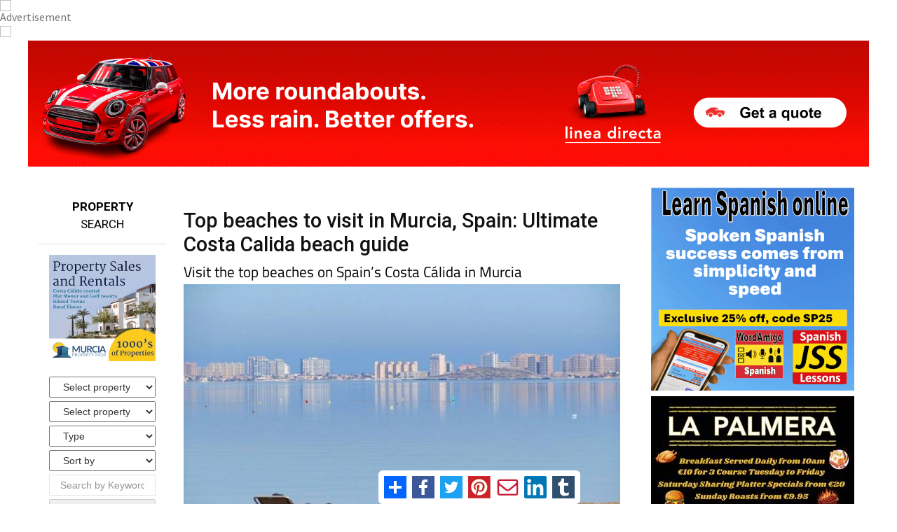

--- FILE ---
content_type: text/html; charset=UTF-8
request_url: https://murciatoday.com/curl.php
body_size: 107
content:
https://murciatoday.com/share/top-beaches-to-visit-in-murcia-spain-ultimate-costa-calida-beach-guide1808666-a

--- FILE ---
content_type: text/html; charset=UTF-8
request_url: https://murciatoday.com/property_search_out.php
body_size: 1910
content:
<style>
    .sizen{height: 30px; margin-right:5px; margin-bottom:5px; width:12.5%;
   
} }
</style>
<!DOCTYPE html PUBLIC "-//W3C//DTD XHTML 1.0 Transitional//EN" "http://www.w3.org/TR/xhtml1/DTD/xhtml1-transitional.dtd"><html xmlns="http://www.w3.org/1999/xhtml"><head> 
<link rel="stylesheet" href="css/style.mt.css" type="text/css" />

<link rel="stylesheet" href="css/jquery-ui/jquery-ui.css" type="text/css" />

<link href='https://fonts.googleapis.com/css?family=Lato:300,400,700|Roboto:500,900,300,700,400|Titillium+Web:400,300,200,600,900' rel='stylesheet' type='text/css'>
<link rel="stylesheet" href="css/responsive.css" type="text/css" />
<link rel="stylesheet" href="https://maxcdn.bootstrapcdn.com/bootstrap/3.3.7/css/bootstrap.min.css" integrity="sha384-BVYiiSIFeK1dGmJRAkycuHAHRg32OmUcww7on3RYdg4Va+PmSTsz/K68vbdEjh4u" crossorigin="anonymous">

<meta http-equiv="Content-Type" content="text/html; charset=utf-8" /><title></title><link rel="stylesheet" type="text/css" href="https://murciatoday.com/microsite/css/style.css" /><script
  src="https://code.jquery.com/jquery-2.2.4.min.js"
  integrity="sha256-BbhdlvQf/xTY9gja0Dq3HiwQF8LaCRTXxZKRutelT44="
  crossorigin="anonymous"></script></head><body>   
			           <div>
            <form target="_blank" name="searchprop" method="get" action="search.html" style="text-align:center">
            <input type="hidden" name="search" value="true" />
                <input type="hidden" name="category" value="8" />
                <input type="hidden" name="town_search" value="true" />
                <input type="hidden" name="town_inside" value="1" />
                <select id="select_town" class="col-sm-12 col-xs-12 col-md-4 col-lg-1 sizen" name="town"><option value='' selected>Select property by town</option><option value='59'>Aledo (1)</option><option value='65'>Cabo de Palos (3)</option><option value='87'>Camposol (9)</option><option value='4'>Cartagena (1)</option><option value='109'>Condado de Alhama (46)</option><option value='7'>Fuente Alamo (12)</option><option value='40'>La Manga Club (12)</option><option value='12'>La Manga del Mar Menor (5)</option><option value='18'>Lorca (4)</option><option value='19'>Los Alcázares (19)</option><option value='20'>Los Belones (1)</option><option value='140'>Mar De Cristal (6)</option><option value='120'>Mar Menor Golf Resort (19)</option><option value='22'>Mazarron (2)</option><option value='25'>Murcia City (8)</option><option value='94'>Murcia Property (7)</option><option value='206'>Playa Honda (3)</option><option value='133'>Puerto de Mazarrón (2)</option><option value='138'>Roldan (10)</option><option value='273'>Santa Rosalia Lake & Life resort.. (24)</option><option value='69'>Sucina (2)</option><option value='30'>Tallante (1)</option><option value='31'>Torre Pacheco (5)</option><option value='32'>Totana (5)</option></select>                   <select id="select_subject" class="col-sm-12 col-xs-12 col-md-4 col-lg-1 sizen" name="subject"><option value='' selected>Select property by type</option><option value='1601'>Apartments (80)</option><option value='1605'>Bungalows (3)</option><option value='1615'>Farmhouses (1)</option><option value='1608'>Fincas (1)</option><option value='1610'>Land (1)</option><option value='1613'>Penthouses (12)</option><option value='1607'>Town Houses (6)</option><option value='1604'>Villas (108)</option></select>                       
            
              <select class="col-sm-12 col-xs-12 col-md-4 col-lg-1 sizen" name="orderbytype">
                       <option value="" selected>Type</option>
                    <option value="sale">For Sale</option>
                <option value="rent">For Rental</option>
                </select>
                 
                       
            <select class="col-sm-12 col-xs-12 col-md-4 col-lg-1 sizen" name="orderby">
                       <option value="" selected>Sort by</option>
                    <option value="h2l">Highest to Lowest</option>
                <option value="l2h">Lowest to Highest</option>
                </select>
                       
                       
              <input  style="margin-bottom:5px " class="col-sm-12 col-xs-12 col-md-4 col-lg-4 sizen" type="text" placeholder="Search by Keyword" onclick="if(this.value == 'Search  By Keyword') this.value=''" name="keyword">
                           
                       <button class="col-sm-12 col-xs-12 col-md-4 col-lg-1 sizen"><a href="javascript:document.searchprop.submit();">Search</a></button>
                       
               </form></div>
	

 </body>
</html>
<script type="text/javascript">
    
$(document).ready(function(){
    $('#select_town').on('change',function(){
        var townID = $(this).val();
        var subjectID = $('#select_subject').val();
        if(townID && subjectID == ''){
            $.ajax({
                type:'POST',
                url:'property_town_ajax.php',
                data:'town_id='+townID,
                success:function(html){
                    $('#select_subject').html(html);
                    
                }
            }); 
        }else{
            if (subjectID == ''){
            $.ajax({
                type:'POST',
                url:'property_town_ajax.php',
                data:'town_id=50000',
                success:function(html){
                    $('#select_subject').html(html);
                    
                }
            }); 
            }
        }
    });
    
     $('#select_subject').on('change',function(){
        var subjectID = $(this).val();
         var townID = $('#select_town').val();
        if(subjectID && townID==''){
           
            $.ajax({
                type:'POST',
                url:'property_subject_ajax.php',
                data:'subject_id='+subjectID,
                success:function(html){
                    $('#select_town').html(html);
                    
                }
            }); 
        }else{
            if (townID==''){
           $.ajax({
                type:'POST',
                url:'property_subject_ajax.php',
                data:'subject_id=50000',
                success:function(html){
                    $('#select_town').html(html);
                    
                }
               
            });
            }
        }
    });
});
</script>


--- FILE ---
content_type: text/html; charset=UTF-8
request_url: https://murciatoday.com/feed.php?id=166
body_size: 5036
content:

    <!DOCTYPE html PUBLIC "-//W3C//DTD XHTML 1.0 Transitional//EN" "https://www.w3.org/TR/xhtml1/DTD/xhtml1-transitional.dtd">

    <html xmlns="https://www.w3.org/1999/xhtml">

    <head>


        <meta http-equiv="Content-Type" content="text/html; charset=UTF-8" />
        <link href='https://fonts.googleapis.com/css?family=Lato:300,400,700|Roboto:500,900,300,700,400|Titillium+Web:400,300,200,600,900' rel='stylesheet' type='text/css'>
        <title>Murcia Today</title>
        <style type="text/css">

            body {
                background: #FFFFFF;
                padding: 20px 10px 0 0px;
               // margin: 0 15px 0 15px;
                font-family: lato, Helvetica, sans-serif;
            }

            #container {
                width: 100%;
                margin: 0 auto;
                display: block;
                clear: both;
                overflow-x: hidden;
                overflow-y: auto;
            }


            div.logo {
                width: 100%;
                display: block;
                clear: both;
                padding: 0;
                margin: 15px auto;
                border: 0;
                font-family: lato, Helvetica, sans-serif;
                font-size: 20px;font-weight:300;line-height: 1.4;px;
                color: #666666;
                font-weight: normal;
                text-decoration: none;
                text-align: center;
            }

            a {
                color: #ffc400;
                text-decoration: none;
                font-weight: 300;
            }

            a:active, a:hover {
                color: #fff;
            }

            div.logo p {
                text-align: center;
            }

            .selectedDateCal {border: 3px solid #213b65!important;}

            h1 {
                font-family: lato, Helvetica, sans-serif;
                font-size: 20px;font-weight:300;line-height: 1.4;px;
                color: #666666;
                font-weight: bold;
                text-decoration: none;
                line-height: 28px;
            }

            div.item {
                float: left;
                margin: 10px 0 8px 0;
                padding: 0;
                clear: both;
            }

            .title {

                display: block;
                font-family: lato, Helvetica, sans-serif;
                font-size: 20px;font-weight:300;line-height: 1.4;;
                color: #666666;
                text-decoration: none;
                text-align: left;

            }

            .title a, .title a:hover {
                font-family: roboto, Helvetica, sans-serif;
                font-size: 18px;font-weight:700;line-height:1.2;
                color: #222222;
                text-decoration: none;
            }

            .title a:hover {
                color: rgb(255,162,0);
            }

            .pubDate {
                padding: 0;
                margin: 3px 0 0px 0;
                font-family: lato, Helvetica, sans-serif;
                font-size: 17px;
                color: #666666;
                font-weight: 900;
                font-style: italic;
                text-decoration: none;
                float: right;
            }

            div.item div.description {

                font-family: lato, Helvetica, sans-serif;
                font-size: 20px;font-weight:300;line-height: 1.4;;
                color: #666666;
                line-height: 27px
                text-decoration: none;
                float: left;
                max-width: 100%;
                text-align:left;

            }

            div.item div.feed-content {


            }

            div.item div.description div.image {
                float: left;
                /* 	padding-left: 5px;
               height: auto;
               overflow:hidden; */

            }



            .textwrap {
                margin: 0 10px 10px 0;
                border-radius:3px;
                max-width:  ;
                width:98%;
                box-shadow:  0 2px 4px 0 rgba(0, 0, 0, 0.2), 0 3px 10px 0 rgba(0, 0, 0, 0.19);
            }

            .readmore {
                float:right;
                padding:0 10px 0 0px !important;

            }

            .readmore a, .readmore a:hover {
                font-family: lato, Helvetica, sans-serif;
                font-size: 20px;font-weight:300;line-height: 1.4;px;
                color: #222222;
                font-weight: normal;
                text-decoration: none;
            }

            .readmore a:hover {

                color: rgb(255,162,0);

            }

            @media screen and (max-width: 800px) {
               .events_calendar {
                   width:98%!important; }
               .mob_banner {
                   display: block;
                   max-width: 290px; } 

            .selected-highlight {
                    background-color: #00336680!important;
                    border-radius: 5px; }
            }

        </style>
        <link rel="stylesheet" href="css/responsive.css"/>
        
      
    </head>
    <body onContextMenu="alert('\n\n\nCopying text and images is disabled on this page to protect Copyright.\nHowever you can use this information by copying the page link above and paste the link into your document or forum post\n\n');return false;">

    <script
            src="https://code.jquery.com/jquery-2.2.4.min.js"></script>
    <script
            src="https://code.jquery.com/jquery-migrate-1.0.0.js"></script>
    
    <div id="container">

      <style>.sec-banner img{padding-top: 10px;padding-bottom:10px}img {width: 100%;}@media screen and (max-width: 436px) {.mob_banner{display: none};}@media screen and (min-width: 436px) {.mob_banner{display: none};}</style><div style="width:100%" class="item"><div style="width:100%" class="description"><div class="image"><img style="margin:10px 10px 10px 10px;" src="https://murciatoday.com/images/articles/real_estate/2221_380420493_original1942616316_gallery_large.jpg?" alt="<span style=font-weight:300;font-family:lato;color:#0083c1;>€92000  </span>Apartments for For Sale Condado de Alhama Golf Resort - <span style=color:#036;font-size:16px;font-family:roboto>Condado Invest Properties</span>" alt="" width="190" height="" class="textwrap" /></div>
<div class="title"><a href="https://murciatoday.com/v2/home/feedclick?id=1000227258&Banner=20&signup=off#top" target="_blank"><span style=font-weight:300;font-family:lato;color:#0083c1;>€92000  </span>Apartments for For Sale Condado de Alhama Golf Resort - <span style=color:#036;font-size:16px;font-family:roboto>Condado Invest Properties</span></a></div>
</div>
</div>
<div style='text-align:center;' class='mob_banner' id='banner_0'></div><div style="width:100%" class="item"><div style="width:100%" class="description"><div class="image"><img style="margin:10px 10px 10px 10px;" src="https://murciatoday.com/images/articles/real_estate/2249_garden-entrnce1889309059_gallery_large.jpg?" alt="<span style=font-weight:300;font-family:lato;color:#0083c1;>€298000  </span>Villas for For Sale Peraleja Golf - <span style=color:#036;font-size:16px;font-family:roboto>Simply Spanish Homes Property</span>" alt="" width="190" height="" class="textwrap" /></div>
<div class="title"><a href="https://murciatoday.com/v2/home/feedclick?a=https%3A%2F%2Fsimplyspanishhomes.com%2Fproperty%2Frefurbished-2-bed-2-bath-terraced-house-for-sale-peraleja-golf-resort-murcia&Banner=20&signup=off#top" target="_blank"><span style=font-weight:300;font-family:lato;color:#0083c1;>€298000  </span>Villas for For Sale Peraleja Golf - <span style=color:#036;font-size:16px;font-family:roboto>Simply Spanish Homes Property</span></a></div>
</div>
</div>
<div style="width:100%" class="item"><div style="width:100%" class="description"><div class="image"><img style="margin:10px 10px 10px 10px;" src="https://murciatoday.com/images/articles/real_estate/2221_343229599_original263720147_gallery_large.jpg?" alt="<span style=font-weight:300;font-family:lato;color:#0083c1;>€250900  </span>Villas for For Sale Condado de Alhama Golf Resort - <span style=color:#036;font-size:16px;font-family:roboto>Condado Invest Properties</span>" alt="" width="190" height="" class="textwrap" /></div>
<div class="title"><a href="https://murciatoday.com/v2/home/feedclick?id=1000227229&Banner=20&signup=off#top" target="_blank"><span style=font-weight:300;font-family:lato;color:#0083c1;>€250900  </span>Villas for For Sale Condado de Alhama Golf Resort - <span style=color:#036;font-size:16px;font-family:roboto>Condado Invest Properties</span></a></div>
</div>
</div>
<div style='text-align:center;' class='mob_banner' id='banner_2'></div><div style="width:100%" class="item"><div style="width:100%" class="description"><div class="image"><img style="margin:10px 10px 10px 10px;" src="https://murciatoday.com/images/articles/real_estate/2205_piscina-scaled1812233990_gallery_large.jpg?" alt="<span style=font-weight:300;font-family:lato;color:#0083c1;>€279850  </span>Villas for For Sale Hacienda del Alamo Golf Resort - <span style=color:#036;font-size:16px;font-family:roboto>Murcia Golf Properties</span>" alt="" width="190" height="" class="textwrap" /></div>
<div class="title"><a href="https://murciatoday.com/v2/home/feedclick?a=https%3A%2F%2Fmgp.properties%2Fproperty%2Fvilla-victoria%2F&Banner=20&signup=off#top" target="_blank"><span style=font-weight:300;font-family:lato;color:#0083c1;>€279850  </span>Villas for For Sale Hacienda del Alamo Golf Resort - <span style=color:#036;font-size:16px;font-family:roboto>Murcia Golf Properties</span></a></div>
</div>
</div>
<div style="width:100%" class="item"><div style="width:100%" class="description"><div class="image"><img style="margin:10px 10px 10px 10px;" src="https://murciatoday.com/images/articles/real_estate/2221_374282780_original1815904209_gallery_large.jpg?" alt="<span style=font-weight:300;font-family:lato;color:#0083c1;>€90000  </span>Apartments for For Sale Condado de Alhama Golf Resort - <span style=color:#036;font-size:16px;font-family:roboto>Condado Invest Properties</span>" alt="" width="190" height="" class="textwrap" /></div>
<div class="title"><a href="https://murciatoday.com/v2/home/feedclick?id=1000227241&Banner=20&signup=off#top" target="_blank"><span style=font-weight:300;font-family:lato;color:#0083c1;>€90000  </span>Apartments for For Sale Condado de Alhama Golf Resort - <span style=color:#036;font-size:16px;font-family:roboto>Condado Invest Properties</span></a></div>
</div>
</div>
<div style='text-align:center;' class='mob_banner' id='banner_4'></div><div style="width:100%" class="item"><div style="width:100%" class="description"><div class="image"><img style="margin:10px 10px 10px 10px;" src="https://murciatoday.com/images/articles/real_estate/2205_552348_xl1875589445_gallery_large.jpg?" alt="<span style=font-weight:300;font-family:lato;color:#0083c1;>€296000  </span>Apartments for For Sale Santa Rosalia Lake and Life Resort - <span style=color:#036;font-size:16px;font-family:roboto>Murcia Golf Properties</span>" alt="" width="190" height="" class="textwrap" /></div>
<div class="title"><a href="https://murciatoday.com/v2/home/feedclick?a=https%3A%2F%2Fmgp.properties%2Fproperty%2Fsr015%2F&Banner=20&signup=off#top" target="_blank"><span style=font-weight:300;font-family:lato;color:#0083c1;>€296000  </span>Apartments for For Sale Santa Rosalia Lake and Life Resort - <span style=color:#036;font-size:16px;font-family:roboto>Murcia Golf Properties</span></a></div>
</div>
</div>
<div style="width:100%" class="item"><div style="width:100%" class="description"><div class="image"><img style="margin:10px 10px 10px 10px;" src="https://murciatoday.com/images/articles/real_estate/2253_las-atalayas-phase-1-villa-8-dining-terrace-scaled752316198_gallery_large.webp?" alt="<span style=font-weight:300;font-family:lato;color:#0083c1;>€280000  </span>Villas for For Sale La Manga Club - <span style=color:#036;font-size:16px;font-family:roboto>Elysium Properties on La Manga Club</span>" alt="" width="190" height="" class="textwrap" /></div>
<div class="title"><a href="https://murciatoday.com/v2/home/feedclick?a=https%3A%2F%2Felysiumproperties.com%2Fproperty%2Flas-atalayas-phase-1-villa-8%2F&Banner=20&signup=off#top" target="_blank"><span style=font-weight:300;font-family:lato;color:#0083c1;>€280000  </span>Villas for For Sale La Manga Club - <span style=color:#036;font-size:16px;font-family:roboto>Elysium Properties on La Manga Club</span></a></div>
</div>
</div>
<div style='text-align:center;' class='mob_banner' id='banner_6'></div><div style="width:100%" class="item"><div style="width:100%" class="description"><div class="image"><img style="margin:10px 10px 10px 10px;" src="https://murciatoday.com/images/articles/real_estate/2294_39218-villa-for-sale-in-camposol-2533496-large393986780_gallery_large.jpg?" alt="<span style=font-weight:300;font-family:lato;color:#0083c1;>€322900  </span>Villas for For Sale Camposol - <span style=color:#036;font-size:16px;font-family:roboto>Camposol Property Sales - property feed</span>" alt="" width="190" height="" class="textwrap" /></div>
<div class="title"><a href="https://murciatoday.com/v2/home/feedclick?a=https%3A%2F%2Fwww.camposolpropertysales.com%2Fproperty%2F39218%2Fvilla-for-sale-in-camposol-nea125.html&Banner=20&signup=off#top" target="_blank"><span style=font-weight:300;font-family:lato;color:#0083c1;>€322900  </span>Villas for For Sale Camposol - <span style=color:#036;font-size:16px;font-family:roboto>Camposol Property Sales - property feed</span></a></div>
</div>
</div>
<div style="width:100%" class="item"><div style="width:100%" class="description"><div class="image"><img style="margin:10px 10px 10px 10px;" src="https://murciatoday.com/images/articles/real_estate/2221_381992362_original1042550227_gallery_large.jpg?" alt="<span style=font-weight:300;font-family:lato;color:#0083c1;>€120000  </span>Penthouses for For Sale Condado de Alhama Golf Resort - <span style=color:#036;font-size:16px;font-family:roboto>Condado Invest Properties</span>" alt="" width="190" height="" class="textwrap" /></div>
<div class="title"><a href="https://murciatoday.com/v2/home/feedclick?id=1000227262&Banner=20&signup=off#top" target="_blank"><span style=font-weight:300;font-family:lato;color:#0083c1;>€120000  </span>Penthouses for For Sale Condado de Alhama Golf Resort - <span style=color:#036;font-size:16px;font-family:roboto>Condado Invest Properties</span></a></div>
</div>
</div>
<div style='text-align:center;' class='mob_banner' id='banner_8'></div><div style="width:100%" class="item"><div style="width:100%" class="description"><div class="image"><img style="margin:10px 10px 10px 10px;" src="https://murciatoday.com/images/articles/real_estate/2294_39135-villa-for-sale-in-la-pinilla-2533989-large1095265969_gallery_large.jpg?" alt="<span style=font-weight:300;font-family:lato;color:#0083c1;>€259780  </span>Villas for For Sale La Pinilla - <span style=color:#036;font-size:16px;font-family:roboto>Camposol Property Sales - property feed</span>" alt="" width="190" height="" class="textwrap" /></div>
<div class="title"><a href="https://murciatoday.com/v2/home/feedclick?a=https%3A%2F%2Fwww.camposolpropertysales.com%2Fproperty%2F39135%2Fvilla-for-sale-in-la-pinilla-win02.html&Banner=20&signup=off#top" target="_blank"><span style=font-weight:300;font-family:lato;color:#0083c1;>€259780  </span>Villas for For Sale La Pinilla - <span style=color:#036;font-size:16px;font-family:roboto>Camposol Property Sales - property feed</span></a></div>
</div>
</div>
<div style="width:100%" class="item"><div style="width:100%" class="description"><div class="image"><img style="margin:10px 10px 10px 10px;" src="https://murciatoday.com/images/articles/real_estate/2249_alta-resolucion-461894514380_gallery_large.jpg?" alt="<span style=font-weight:300;font-family:lato;color:#0083c1;>€559900  </span>Villas for For Sale Serena Golf - <span style=color:#036;font-size:16px;font-family:roboto>Simply Spanish Homes Property</span>" alt="" width="190" height="" class="textwrap" /></div>
<div class="title"><a href="https://murciatoday.com/v2/home/feedclick?a=https%3A%2F%2Fsimplyspanishhomes.com%2Fproperty%2F3-bedroom-front-line-golf-villas-serena-golf-los-alcazares-murcia&Banner=20&signup=off#top" target="_blank"><span style=font-weight:300;font-family:lato;color:#0083c1;>€559900  </span>Villas for For Sale Serena Golf - <span style=color:#036;font-size:16px;font-family:roboto>Simply Spanish Homes Property</span></a></div>
</div>
</div>
<div style='text-align:center;' class='mob_banner' id='banner_10'></div><div style="width:100%" class="item"><div style="width:100%" class="description"><div class="image"><img style="margin:10px 10px 10px 10px;" src="https://murciatoday.com/images/articles/real_estate/2253_coto-alto-front-of-villa-scaled330179985_gallery_large.webp?" alt="<span style=font-weight:300;font-family:lato;color:#0083c1;>€1975000  </span>Villas for For Sale La Manga Club - <span style=color:#036;font-size:16px;font-family:roboto>Elysium Properties on La Manga Club</span>" alt="" width="190" height="" class="textwrap" /></div>
<div class="title"><a href="https://murciatoday.com/v2/home/feedclick?a=https%3A%2F%2Felysiumproperties.com%2Fproperty%2Fcoto-alto-individual-villa%2F&Banner=20&signup=off#top" target="_blank"><span style=font-weight:300;font-family:lato;color:#0083c1;>€1975000  </span>Villas for For Sale La Manga Club - <span style=color:#036;font-size:16px;font-family:roboto>Elysium Properties on La Manga Club</span></a></div>
</div>
</div>
<div style="width:100%" class="item"><div style="width:100%" class="description"><div class="image"><img style="margin:10px 10px 10px 10px;" src="https://murciatoday.com/images/articles/real_estate/2105_5890_three_bedroom_villa_in_playa_honda_050724123906_20240701_1134221648454681_gallery_large.jp?" alt="<span style=font-weight:300;font-family:lato;color:#0083c1;>€495000  </span>Villas for For Sale Playa Honda - <span style=color:#036;font-size:16px;font-family:roboto>Micasamo Property for sale</span>" alt="" width="190" height="" class="textwrap" /></div>
<div class="title"><a href="https://murciatoday.com/v2/home/feedclick?a=https%3A%2F%2Fwww.micasamo.com%2Fthree-bedroom-villa-in-playa-honda-5890.html&Banner=20&signup=off#top" target="_blank"><span style=font-weight:300;font-family:lato;color:#0083c1;>€495000  </span>Villas for For Sale Playa Honda - <span style=color:#036;font-size:16px;font-family:roboto>Micasamo Property for sale</span></a></div>
</div>
</div>
<div style='text-align:center;' class='mob_banner' id='banner_12'></div><div style="width:100%" class="item"><div style="width:100%" class="description"><div class="image"><img style="margin:10px 10px 10px 10px;" src="https://murciatoday.com/images/articles/real_estate/2221_377231549_original427559404_gallery_large.jpg?" alt="<span style=font-weight:300;font-family:lato;color:#0083c1;>€95000  </span>Apartments for For Sale Condado de Alhama Golf Resort - <span style=color:#036;font-size:16px;font-family:roboto>Condado Invest Properties</span>" alt="" width="190" height="" class="textwrap" /></div>
<div class="title"><a href="https://murciatoday.com/v2/home/feedclick?id=1000227250&Banner=20&signup=off#top" target="_blank"><span style=font-weight:300;font-family:lato;color:#0083c1;>€95000  </span>Apartments for For Sale Condado de Alhama Golf Resort - <span style=color:#036;font-size:16px;font-family:roboto>Condado Invest Properties</span></a></div>
</div>
</div>
<div style="width:100%" class="item"><div style="width:100%" class="description"><div class="image"><img style="margin:10px 10px 10px 10px;" src="https://murciatoday.com/images/articles/real_estate/2105_7599_8_11699812973_gallery_large.jpg?" alt="<span style=font-weight:300;font-family:lato;color:#0083c1;>€369900  </span>Villas for For Sale Banos y Mendigo - <span style=color:#036;font-size:16px;font-family:roboto>Micasamo Property for sale</span>" alt="" width="190" height="" class="textwrap" /></div>
<div class="title"><a href="https://murciatoday.com/v2/home/feedclick?a=https%3A%2F%2Fwww.micasamo.com%2Fbrand-new-villa-with-mountain-views-in-altaona-golf-7599.html&Banner=20&signup=off#top" target="_blank"><span style=font-weight:300;font-family:lato;color:#0083c1;>€369900  </span>Villas for For Sale Banos y Mendigo - <span style=color:#036;font-size:16px;font-family:roboto>Micasamo Property for sale</span></a></div>
</div>
</div>
<div style='text-align:center;' class='mob_banner' id='banner_14'></div><div style="width:100%" class="item"><div style="width:100%" class="description"><div class="image"><img style="margin:10px 10px 10px 10px;" src="https://murciatoday.com/images/articles/real_estate/2249_11880375419_gallery_large.png?" alt="<span style=font-weight:300;font-family:lato;color:#0083c1;>€223000  </span>Apartments for For Sale Roldan - <span style=color:#036;font-size:16px;font-family:roboto>Simply Spanish Homes Property</span>" alt="" width="190" height="" class="textwrap" /></div>
<div class="title"><a href="https://murciatoday.com/v2/home/feedclick?a=https%3A%2F%2Fsimplyspanishhomes.com%2Fproperty%2Fel-alba-new-build-apartments&Banner=20&signup=off#top" target="_blank"><span style=font-weight:300;font-family:lato;color:#0083c1;>€223000  </span>Apartments for For Sale Roldan - <span style=color:#036;font-size:16px;font-family:roboto>Simply Spanish Homes Property</span></a></div>
</div>
</div>
<div style="width:100%" class="item"><div style="width:100%" class="description"><div class="image"><img style="margin:10px 10px 10px 10px;" src="https://murciatoday.com/images/articles/real_estate/2249_img_38042110921498_gallery_large.jpg?" alt="<span style=font-weight:300;font-family:lato;color:#0083c1;>€320000  </span>Villas for For Sale Roldan - <span style=color:#036;font-size:16px;font-family:roboto>Simply Spanish Homes Property</span>" alt="" width="190" height="" class="textwrap" /></div>
<div class="title"><a href="https://murciatoday.com/v2/home/feedclick?a=https%3A%2F%2Fsimplyspanishhomes.com%2Fproperty%2F3-bedroom-2-bathroom-detached-villa-in-roldan&Banner=20&signup=off#top" target="_blank"><span style=font-weight:300;font-family:lato;color:#0083c1;>€320000  </span>Villas for For Sale Roldan - <span style=color:#036;font-size:16px;font-family:roboto>Simply Spanish Homes Property</span></a></div>
</div>
</div>
<div style='text-align:center;' class='mob_banner' id='banner_16'></div><div style="width:100%" class="item"><div style="width:100%" class="description"><div class="image"><img style="margin:10px 10px 10px 10px;" src="https://murciatoday.com/images/articles/real_estate/2253_terrace-lounge-scaled310094976_gallery_large.webp?" alt="<span style=font-weight:300;font-family:lato;color:#0083c1;>€1144250  </span>Villas for For Sale La Manga Club - <span style=color:#036;font-size:16px;font-family:roboto>Elysium Properties on La Manga Club</span>" alt="" width="190" height="" class="textwrap" /></div>
<div class="title"><a href="https://murciatoday.com/v2/home/feedclick?a=https%3A%2F%2Felysiumproperties.com%2Fproperty%2Fviewpoint-villa-10%2F&Banner=20&signup=off#top" target="_blank"><span style=font-weight:300;font-family:lato;color:#0083c1;>€1144250  </span>Villas for For Sale La Manga Club - <span style=color:#036;font-size:16px;font-family:roboto>Elysium Properties on La Manga Club</span></a></div>
</div>
</div>
<div style="width:100%" class="item"><div style="width:100%" class="description"><div class="image"><img style="margin:10px 10px 10px 10px;" src="https://murciatoday.com/images/articles/real_estate/2240_el-forestal-26-pool-to-villa-scaled579157905_gallery_large.webp?" alt="<span style=font-weight:300;font-family:lato;color:#0083c1;>€1966500  </span>Villas for For Sale  - <span style=color:#036;font-size:16px;font-family:roboto>Elysium Properties on La Manga Club</span>" alt="" width="190" height="" class="textwrap" /></div>
<div class="title"><a href="https://murciatoday.com/v2/home/feedclick?a=https%3A%2F%2Felysiumproperties.com%2Fproperty%2F25338%2F&Banner=20&signup=off#top" target="_blank"><span style=font-weight:300;font-family:lato;color:#0083c1;>€1966500  </span>Villas for For Sale  - <span style=color:#036;font-size:16px;font-family:roboto>Elysium Properties on La Manga Club</span></a></div>
</div>
</div>
<div style='text-align:center;' class='mob_banner' id='banner_18'></div><div style="width:100%" class="item"><div style="width:100%" class="description"><div class="image"><img style="margin:10px 10px 10px 10px;" src="https://murciatoday.com/images/articles/real_estate/2205_photo-10-9-25-16-31-47-copy378256258_gallery_large.jpg?" alt="<span style=font-weight:300;font-family:lato;color:#0083c1;>€139950  </span>Apartments for For Sale Mar Menor Golf Resort - <span style=color:#036;font-size:16px;font-family:roboto>Murcia Golf Properties</span>" alt="" width="190" height="" class="textwrap" /></div>
<div class="title"><a href="https://murciatoday.com/v2/home/feedclick?a=https%3A%2F%2Fmgp.properties%2Fproperty%2Fmm753%2F&Banner=20&signup=off#top" target="_blank"><span style=font-weight:300;font-family:lato;color:#0083c1;>€139950  </span>Apartments for For Sale Mar Menor Golf Resort - <span style=color:#036;font-size:16px;font-family:roboto>Murcia Golf Properties</span></a></div>
</div>
</div>
<div style="width:100%" class="item"><div style="width:100%" class="description"><div class="image"><img style="margin:10px 10px 10px 10px;" src="https://murciatoday.com/images/articles/real_estate/2253_los-molinos-59-built-in-barbeque-scaled923644845_gallery_large.webp?" alt="<span style=font-weight:300;font-family:lato;color:#0083c1;>€281750  </span>Villas for For Sale La Manga Club - <span style=color:#036;font-size:16px;font-family:roboto>Elysium Properties on La Manga Club</span>" alt="" width="190" height="" class="textwrap" /></div>
<div class="title"><a href="https://murciatoday.com/v2/home/feedclick?a=https%3A%2F%2Felysiumproperties.com%2Fproperty%2Flos-molinos-villa-59%2F&Banner=20&signup=off#top" target="_blank"><span style=font-weight:300;font-family:lato;color:#0083c1;>€281750  </span>Villas for For Sale La Manga Club - <span style=color:#036;font-size:16px;font-family:roboto>Elysium Properties on La Manga Club</span></a></div>
</div>
</div>
<div style='text-align:center;' class='mob_banner' id='banner_20'></div><div style="width:100%" class="item"><div style="width:100%" class="description"><div class="image"><img style="margin:10px 10px 10px 10px;" src="https://murciatoday.com/images/articles/real_estate/2221_372341590_original911587100_gallery_large.jpg?" alt="<span style=font-weight:300;font-family:lato;color:#0083c1;>€92000  </span>Apartments for For Sale Condado de Alhama Golf Resort - <span style=color:#036;font-size:16px;font-family:roboto>Condado Invest Properties</span>" alt="" width="190" height="" class="textwrap" /></div>
<div class="title"><a href="https://murciatoday.com/v2/home/feedclick?id=1000227238&Banner=20&signup=off#top" target="_blank"><span style=font-weight:300;font-family:lato;color:#0083c1;>€92000  </span>Apartments for For Sale Condado de Alhama Golf Resort - <span style=color:#036;font-size:16px;font-family:roboto>Condado Invest Properties</span></a></div>
</div>
</div>
<div style="width:100%" class="item"><div style="width:100%" class="description"><div class="image"><img style="margin:10px 10px 10px 10px;" src="https://murciatoday.com/images/articles/real_estate/2221_370519402_original1033399987_gallery_large.jpg?" alt="<span style=font-weight:300;font-family:lato;color:#0083c1;>€105000  </span>Apartments for For Sale Condado de Alhama Golf Resort - <span style=color:#036;font-size:16px;font-family:roboto>Condado Invest Properties</span>" alt="" width="190" height="" class="textwrap" /></div>
<div class="title"><a href="https://murciatoday.com/v2/home/feedclick?id=1000227235&Banner=20&signup=off#top" target="_blank"><span style=font-weight:300;font-family:lato;color:#0083c1;>€105000  </span>Apartments for For Sale Condado de Alhama Golf Resort - <span style=color:#036;font-size:16px;font-family:roboto>Condado Invest Properties</span></a></div>
</div>
</div>
<div style='text-align:center;' class='mob_banner' id='banner_22'></div><div style="width:100%" class="item"><div style="width:100%" class="description"><div class="image"><img style="margin:10px 10px 10px 10px;" src="https://murciatoday.com/images/articles/real_estate/2205_fachada-piscina-dia-copy131160174_gallery_large.png?" alt="<span style=font-weight:300;font-family:lato;color:#0083c1;>€336150  </span>Villas for For Sale Hacienda del Alamo Golf Resort - <span style=color:#036;font-size:16px;font-family:roboto>Murcia Golf Properties</span>" alt="" width="190" height="" class="textwrap" /></div>
<div class="title"><a href="https://murciatoday.com/v2/home/feedclick?a=https%3A%2F%2Fmgp.properties%2Fproperty%2Fmelisa-villas%2F&Banner=20&signup=off#top" target="_blank"><span style=font-weight:300;font-family:lato;color:#0083c1;>€336150  </span>Villas for For Sale Hacienda del Alamo Golf Resort - <span style=color:#036;font-size:16px;font-family:roboto>Murcia Golf Properties</span></a></div>
</div>
</div>
<div style="width:100%" class="item"><div style="width:100%" class="description"><div class="image"><img style="margin:10px 10px 10px 10px;" src="https://murciatoday.com/images/articles/22/03/1750774__11647594665_large.jpg?" alt="€359500 Villas for sale Las Vistas Altaona Villa Balance - The Art of Living in Spain" alt="" width="190" height="" class="textwrap" /></div>
<div class="title"><a href="https://murciatoday.com/€359500-villas-for-sale-las-vistas-altaona-villa-balance-_-the-art-of-living-in-spain_1750774-a.html?Banner=20&signup=off#top" target="_blank">€359500 Villas for sale Las Vistas Altaona Villa Balance - The Art of Living in Spain</a></div>
</div>
</div>
<div style='text-align:center;' class='mob_banner' id='banner_24'></div>
    </div>

    </body>

    </html>

<script>
    $(document).ready(function() {
        if ($('#banner_0').length)
            $('#banner_0').append($('.primery_sidebar')[0].children[2].innerHTML);

        if ($('#banner_2').length) {
            $('#banner_2').addClass('sec-banner');
            $('#banner_2').append($('.primery_sidebar')[0].children[3].innerHTML);
            $('#banner_2').append($('.primery_sidebar')[0].children[4].innerHTML);
        }

        if ($('#banner_4').length)
        {
            $('#banner_4').addClass('sec-banner');
            $('#banner_4').append($('.primery_sidebar')[0].children[6].innerHTML);
            //$('#banner_4').append($('.primery_sidebar')[0].children[7].innerHTML);
        }
        if ($('#banner_6').length)
        {
            $('#banner_6').addClass('sec-banner');
            $('#banner_6').append($('.primery_sidebar')[0].children[9].innerHTML);
            $('#banner_6').append($('.primery_sidebar')[0].children[10].innerHTML);
        }
        if ($('#banner_8').length)
        {
            $('#banner_8').addClass('sec-banner');
            $('#banner_8').append($('.primery_sidebar')[0].children[12].innerHTML);
            $('#banner_8').append($('.primery_sidebar')[0].children[13].innerHTML);
        }
        if ($('#banner_10').length)
        {
            $('#banner_10').append($('.primery_sidebar')[0].children[2].innerHTML);
        }
        if ($('#banner_12').length)
        {
            $('#banner_12').addClass('sec-banner');
            $('#banner_12').append($('.primery_sidebar')[0].children[3].innerHTML);
            $('#banner_12').append($('.primery_sidebar')[0].children[4].innerHTML);
        }
        if ($('#banner_14').length)
        {
            $('#banner_14').addClass('sec-banner');
            $('#banner_14').append($('.primery_sidebar')[0].children[6].innerHTML);
            $('#banner_14').append($('.primery_sidebar')[0].children[7].innerHTML);
        }
        if ($('#banner_16').length)
        {
            $('#banner_16').addClass('sec-banner');
            $('#banner_16').append($('.primery_sidebar')[0].children[9].innerHTML);
            $('#banner_16').append($('.primery_sidebar')[0].children[10].innerHTML);
        }
        if ($('#banner_18').length)
        {
            $('#banner_18').addClass('sec-banner');
            $('#banner_18').append($('.primery_sidebar')[0].children[12].innerHTML);
            $('#banner_18').append($('.primery_sidebar')[0].children[13].innerHTML);
        }
        if ($('#banner_20').length)
        {
            $('#banner_20').append($('.primery_sidebar')[0].children[2].innerHTML);
        }
        if ($('#banner_22').length)
        {
            $('#banner_22').addClass('sec-banner');
            $('#banner_22').append($('.primery_sidebar')[0].children[3].innerHTML);
            $('#banner_22').append($('.primery_sidebar')[0].children[4].innerHTML);
        }
        if ($('#banner_24').length)
        {
            $('#banner_24').addClass('sec-banner');
            $('#banner_24').append($('.primery_sidebar')[0].children[6].innerHTML);
            $('#banner_24').append($('.primery_sidebar')[0].children[7].innerHTML);
        }
        if ($('#banner_26').length)
        {
            $('#banner_26').addClass('sec-banner');
            $('#banner_26').append($('.primery_sidebar')[0].children[9].innerHTML);
            $('#banner_26').append($('.primery_sidebar')[0].children[10].innerHTML);
        }
        if ($('#banner_28').length)
        {
            $('#banner_28').addClass('sec-banner');
            $('#banner_28').append($('.primery_sidebar')[0].children[12].innerHTML);
            $('#banner_28').append($('.primery_sidebar')[0].children[13].innerHTML);
        }

        if ($('#banner_30').length)
        {
            $('#banner_30').append($('.primery_sidebar')[0].children[2].innerHTML);
        }
        if ($('#banner_32').length)
        {
            $('#banner_32').addClass('sec-banner');
            $('#banner_32').append($('.primery_sidebar')[0].children[3].innerHTML);
            $('#banner_32').append($('.primery_sidebar')[0].children[4].innerHTML);
        }
        if ($('#banner_34').length)
        {
            $('#banner_34').addClass('sec-banner');
            $('#banner_34').append($('.primery_sidebar')[0].children[6].innerHTML);
            $('#banner_34').append($('.primery_sidebar')[0].children[7].innerHTML);
        }
        if ($('#banner_36').length)
        {
            $('#banner_36').addClass('sec-banner');
            $('#banner_36').append($('.primery_sidebar')[0].children[9].innerHTML);
            $('#banner_36').append($('.primery_sidebar')[0].children[10].innerHTML);
        }
        if ($('#banner_38').length)
        {
            $('#banner_38').addClass('sec-banner');
            $('#banner_38').append($('.primery_sidebar')[0].children[12].innerHTML);
            $('#banner_38').append($('.primery_sidebar')[0].children[13].innerHTML);
        }



    });

</script>
<div class='primery_sidebar' style='display:none'><span id="CURRENT_FILE_RAW" style="display: none">feed</span><img width=1 height=0 src='https://murciatoday.com/cron/impressions.php?id=2488&extra=1769026018'><div class="bannerblock bp2488" rel="Sec:20 - Pos:1"><a href="https://murciatoday.com/ads/ad.php?id=2488" onclick="javascript: _gaq.push(['_trackPageview', '/advertising/iberiantax-2025-290-right-id;2488']);" class="right_ad" target="_blank"  rel="sponsored" ><img src="https://murciatoday.com/images/banners/2488_iberiantax-290-right-2025_1743971296.gif"  alt="IberianTax 2025 290 Right" border="0" /></a></div><img width=1 height=0 src='https://murciatoday.com/cron/impressions.php?id=2502&extra=1769026018'><div class="bannerblock bp2502" rel="Sec:20 - Pos:2"><a href="https://murciatoday.com/ads/ad.php?id=2502" onclick="javascript: _gaq.push(['_trackPageview', '/advertising/ls-solicitors-banner-id;2502']);" class="right_ad" target="_blank"  rel="sponsored" ><img src="https://murciatoday.com/images/banners/2502_ls-solicitors_1750677064.png"  alt="LS Solicitors banner" border="0" /></a></div><a href='https://www.torfx.com/affiliate/quote/?afflno=A060834&assetid=0000148'><img style='position:relative;padding:10px 10px 10px 0' width=300 src='https://partners-cdfxservices.my.salesforce.com/servlet/servlet.ImageServer?id=0150O000004QSZx&oid=00D20000000CjVCEA0'/></a><img width=1 height=0 src='https://murciatoday.com/cron/imp.php?id=2027&extra=1769026018'><div class="bannerblock bp2027" rel="Sec:20 - Pos:3"><a href="https://murciatoday.com/ads/ad.php?id=2027" onclick="javascript: _gaq.push(['_trackPageview', '/advertising/tor-fx-290-banner-id;2027']);" class="right_ad" target="_blank"  rel="sponsored" ><img src="https://murciatoday.com/images/banners/2027_tor-fx-290-banner_1629203351.png"  alt="TOR FX 290 Banner" border="0" /></a></div><img width=1 height=0 src='https://murciatoday.com/cron/impressions.php?id=2447&extra=1769026018'><div class="bannerblock bp2447" rel="Sec:20 - Pos:1"><a href="https://murciatoday.com/ads/ad.php?id=2447" onclick="javascript: _gaq.push(['_trackPageview', '/advertising/tft-finishing-touch-corvera-id;2447']);" class="right_ad" target="_blank"  rel="sponsored" ><img src="https://murciatoday.com/images/banners/2447_tft-finishing-touch-corvera_1729701700.gif"  alt="TFT Finishing Touch Corvera" border="0" /></a></div><img width=1 height=0 src='https://murciatoday.com/cron/imp.php?id=2309&extra=1769026018'><div class="bannerblock bp2309" rel="Sec:20 - Pos:1"><a href="https://murciatoday.com/ads/ad.php?id=2309" onclick="javascript: _gaq.push(['_trackPageview', '/advertising/rent-la-manga-290x290-id;2309']);" class="right_ad" target="_blank"  rel="sponsored" ><img src="https://murciatoday.com/images/banners/2309_rent-la-manga-290x290_1730445758.png"  alt="Rent la Manga 290x290" border="0" /></a></div><img width=1 height=0 src='https://murciatoday.com/cron/impressions.php?id=2474&extra=1769026018'><div class="bannerblock bp2474" rel="Sec:20 - Pos:1"><a href="https://murciatoday.com/ads/ad.php?id=2474" onclick="javascript: _gaq.push(['_trackPageview', '/advertising/currencies-direct-id;2474']);" class="right_ad" target="_blank"  rel="sponsored" ><img src="https://murciatoday.com/images/banners/2474_currencies-direct_1742806259.png"  alt="Currencies Direct" border="0" /></a></div><img width=1 height=0 src='https://murciatoday.com/cron/impressions.php?id=2402&extra=1769026018'><div class="bannerblock bp2402" rel="Sec:20 - Pos:2"><a href="https://murciatoday.com/ads/ad.php?id=2402" onclick="javascript: _gaq.push(['_trackPageview', '/advertising/heniam-associates-banner-m-to-z-id;2402']);" class="right_ad" target="_blank"  rel="sponsored" ><img src="https://murciatoday.com/images/banners/2402_heniam-associates-banner-m-to-z_1752749356.gif"  alt="Heniam Associates Banner M to Z" border="0" /></a></div><img width=1 height=0 src='https://murciatoday.com/cron/imp.php?id=741&extra=1769026018'><div class="bannerblock bp741" rel="Sec:20 - Pos:2"><a href="https://murciatoday.com/ads/ad.php?id=741" onclick="javascript: _gaq.push(['_trackPageview', '/advertising/lords-removals-id;741']);" class="right_ad" target="_blank"  rel="sponsored" ><img src="https://murciatoday.com/images/banners/741_lords-removals_1761033484.png"  alt="Lords Removals" border="0" /></a></div><img width=1 height=0 src='https://murciatoday.com/cron/impressions.php?id=2321&extra=1769026018'><div class="bannerblock bp2321" rel="Sec:20 - Pos:2"><a href="https://murciatoday.com/ads/ad.php?id=2321" onclick="javascript: _gaq.push(['_trackPageview', '/advertising/global-relocation-property-section-banners-id;2321']);" class="right_ad" target="_blank"  rel="sponsored" ><img src="https://murciatoday.com/images/banners/2321_global-relocation-property-section-banners_1686827450.png"  alt="Global Relocation Property section Banners" border="0" /></a></div></div>

--- FILE ---
content_type: text/html; charset=UTF-8
request_url: https://murciatoday.com/feed.php?id=537
body_size: 5928
content:

    <!DOCTYPE html PUBLIC "-//W3C//DTD XHTML 1.0 Transitional//EN" "https://www.w3.org/TR/xhtml1/DTD/xhtml1-transitional.dtd">

    <html xmlns="https://www.w3.org/1999/xhtml">

    <head>


        <meta http-equiv="Content-Type" content="text/html; charset=UTF-8" />
        <link href='https://fonts.googleapis.com/css?family=Lato:300,400,700|Roboto:500,900,300,700,400|Titillium+Web:400,300,200,600,900' rel='stylesheet' type='text/css'>
        <title>Murcia Today</title>
        <style type="text/css">

            body {
                background: #FFFFFF;
                padding: 20px 10px 0 0px;
               // margin: 0 15px 0 15px;
                font-family: lato, Helvetica, sans-serif;
            }

            #container {
                width: 100%;
                margin: 0 auto;
                display: block;
                clear: both;
                overflow-x: hidden;
                overflow-y: auto;
            }


            div.logo {
                width: 100%;
                display: block;
                clear: both;
                padding: 0;
                margin: 15px auto;
                border: 0;
                font-family: lato, Helvetica, sans-serif;
                font-size: 20px;font-weight:300;line-height: 1.6;px;
                color: #2b2b0f;
                font-weight: normal;
                text-decoration: none;
                text-align: right;
            }

            a {
                color: #ffc400;
                text-decoration: none;
                font-weight: 300;
            }

            a:active, a:hover {
                color: #fff;
            }

            div.logo p {
                text-align: right;
            }

            .selectedDateCal {border: 3px solid #213b65!important;}

            h1 {
                font-family: lato, Helvetica, sans-serif;
                font-size: 20px;font-weight:300;line-height: 1.6;px;
                color: #2b2b0f;
                font-weight: bold;
                text-decoration: none;
                line-height: 28px;
            }

            div.item {
                float: left;
                margin: 10px 0 8px 0;
                padding: 0;
                clear: both;
            }

            .title {

                display: block;
                font-family: lato, Helvetica, sans-serif;
                font-size: 20px;font-weight:300;line-height: 1.6;;
                color: #2b2b0f;
                text-decoration: none;
                text-align: left;

            }

            .title a, .title a:hover {
                font-family: roboto, Helvetica, sans-serif;
                font-size: 24px;font-weight:700;;
                color: #222222;
                text-decoration: none;
            }

            .title a:hover {
                color: rgb(255,162,0);
            }

            .pubDate {
                padding: 0;
                margin: 3px 0 0px 0;
                font-family: lato, Helvetica, sans-serif;
                font-size: 17px;
                color: #2b2b0f;
                font-weight: 900;
                font-style: italic;
                text-decoration: none;
                float: right;
            }

            div.item div.description {

                font-family: lato, Helvetica, sans-serif;
                font-size: 20px;font-weight:300;line-height: 1.6;;
                color: #2b2b0f;
                line-height: 27px
                text-decoration: none;
                float: left;
                max-width: 100%;
                text-align:left;

            }

            div.item div.feed-content {


            }

            div.item div.description div.image {
                float: left;
                /* 	padding-left: 5px;
               height: auto;
               overflow:hidden; */

            }



            .textwrap {
                margin: 0 10px 10px 0;
                border-radius:0px;
                max-width:  275px;
                width:98%;
                box-shadow: 0px;
            }

            .readmore {
                float:right;
                padding:0 10px 0 0px !important;

            }

            .readmore a, .readmore a:hover {
                font-family: lato, Helvetica, sans-serif;
                font-size: 20px;font-weight:300;line-height: 1.6;px;
                color: #222222;
                font-weight: normal;
                text-decoration: none;
            }

            .readmore a:hover {

                color: rgb(255,162,0);

            }

            @media screen and (max-width: 800px) {
               .events_calendar {
                   width:98%!important; }
               .mob_banner {
                   display: block;
                   max-width: 290px; } 

            .selected-highlight {
                    background-color: #00336680!important;
                    border-radius: 5px; }
            }

        </style>
        <link rel="stylesheet" href="css/responsive.css"/>
        
      
    </head>
    <body onContextMenu="alert('\n\n\nCopying text and images is disabled on this page to protect Copyright.\nHowever you can use this information by copying the page link above and paste the link into your document or forum post\n\n');return false;">

    <script
            src="https://code.jquery.com/jquery-2.2.4.min.js"></script>
    <script
            src="https://code.jquery.com/jquery-migrate-1.0.0.js"></script>
    
    <div id="container">

      <style>.sec-banner img{padding-top: 10px;padding-bottom:10px}img {width: 100%;}@media screen and (max-width: 436px) {.mob_banner{display: none};}@media screen and (min-width: 436px) {.mob_banner{display: none};}</style><div style="width:100%" class="item"><div style="width:100%" class="description"><div class="image"><img style="margin:10px 10px 10px 10px;" src="https://murciatoday.com/images/articles/26/01/1000257308__11769006259_large.jpg?" alt="Musk polls fans on buying Ryanair in O&#39;Leary Wi-Fi feud" alt="" width="275px" height="" class="textwrap" /></div>
<div class="title"><a href="https://murciatoday.com/musk-polls-fans-on-buying-ryanair-in-oleary-wi_fi-feud_1000257308-a.html?Banner=4" target="_blank">Musk polls fans on buying Ryanair in O&#39;Leary Wi-Fi feud</a></div>
<div class="feed-content">Insults lift airline bookings as CEO welcomes investment but rules out full takeover    The public row between Elon Musk and Ryanair CEO Michael O'Leary began on January 14 over Starlink Wi-Fi (SpaceX..<br /><br /><span  style='font-family:roboto;font-size:24px;font-weight:700;color:#036;'> </span></div> <span class="readmore"><a href="https://murciatoday.com/musk-polls-fans-on-buying-ryanair-in-oleary-wi_fi-feud_1000257308-a.html?Banner=4#top" target="_blank"><p align= right><b><font color=#fed152 size=3>READ MORE</font></b></p></a></span>
</div>
</div>
<div style='text-align:center;' class='mob_banner' id='banner_0'></div><div style="width:100%" class="item"><div style="width:100%" class="description"><div class="image"><img style="margin:10px 10px 10px 10px;" src="https://murciatoday.com/images/articles/26/01/1000257307__11769006373_large.png?" alt="Caravaca de la Cruz plants nearly 100 trees to create more green spaces across town" alt="" width="275px" height="" class="textwrap" /></div>
<div class="title"><a href="https://murciatoday.com/caravaca-de-la-cruz-plants-nearly-100-trees-to-create-more-green-spaces-across-town_1000257307-a.html?Banner=4" target="_blank">Caravaca de la Cruz plants nearly 100 trees to create more green spaces across town</a></div>
<div class="feed-content">The employment scheme grant will see Caravaca workers plant new species in parks, streets and school grounds        Caravaca de la Cruz Town Council is planting nearly 100 trees across parks, gardens..<br /><br /><span  style='font-family:roboto;font-size:24px;font-weight:700;color:#036;'> </span></div> <span class="readmore"><a href="https://murciatoday.com/caravaca-de-la-cruz-plants-nearly-100-trees-to-create-more-green-spaces-across-town_1000257307-a.html?Banner=4#top" target="_blank"><p align= right><b><font color=#fed152 size=3>READ MORE</font></b></p></a></span>
</div>
</div>
<div style="width:100%" class="item"><div style="width:100%" class="description"><div class="image"><img style="margin:10px 10px 10px 10px;" src="https://murciatoday.com/images/articles/26/01/1000257137__11768915819_large.png?" alt="Annapurna Nepali & Indian Restaurant, Los Belones, grand opening January 30" alt="" width="275px" height="" class="textwrap" /></div>
<div class="title"><a href="https://murciatoday.com/annapurna-nepali-indian-restaurant-los-belones-grand-opening-january-30_1000257137-a.html?Banner=4" target="_blank">Annapurna Nepali &amp; Indian Restaurant, Los Belones, grand opening January 30</a></div>
<div class="feed-content">Authentic Nepali and Indian flavours arrive in Los Belones with something on the menu for everyone        A new dining spot has arrived in Los Belones and Annapurna Nepali andIndian Restaurant is getting..<br /><br /><span  style='font-family:roboto;font-size:24px;font-weight:700;color:#036;'> </span></div> <span class="readmore"><a href="https://murciatoday.com/annapurna-nepali-indian-restaurant-los-belones-grand-opening-january-30_1000257137-a.html?Banner=4#top" target="_blank"><p align= right><b><font color=#fed152 size=3>READ MORE</font></b></p></a></span>
</div>
</div>
<div style='text-align:center;' class='mob_banner' id='banner_2'></div><div style="width:100%" class="item"><div style="width:100%" class="description"><div class="image"><img style="margin:10px 10px 10px 10px;" src="https://murciatoday.com/images/articles/26/01/1000257306__11769005607_large.png?" alt="Mar Menor burglary gang dismantled with 13 arrests" alt="" width="275px" height="" class="textwrap" /></div>
<div class="title"><a href="https://murciatoday.com/mar-menor-burglary-gang-dismantled-with-13-arrests_1000257306-a.html?Banner=4" target="_blank">Mar Menor burglary gang dismantled with 13 arrests</a></div>
<div class="feed-content">Guardia Civil links suspects to 25 offences across San Javier, San Pedro del Pinatar and Orihuela    The Guardia Civil in Murcia has arrested 13 members of a criminal gang operating from San Javier, connecting..<br /><br /><span  style='font-family:roboto;font-size:24px;font-weight:700;color:#036;'> </span></div> <span class="readmore"><a href="https://murciatoday.com/mar-menor-burglary-gang-dismantled-with-13-arrests_1000257306-a.html?Banner=4#top" target="_blank"><p align= right><b><font color=#fed152 size=3>READ MORE</font></b></p></a></span>
</div>
</div>
<div style="width:100%" class="item"><div style="width:100%" class="description"><div class="image"><img style="margin:10px 10px 10px 10px;" src="https://murciatoday.com/images/articles/26/01/1000257279__11768980928_large.png?" alt="Driver dead and dozens injured in Barcelona train crash, Spain&#39;s second in three days" alt="" width="275px" height="" class="textwrap" /></div>
<div class="title"><a href="https://murciatoday.com/driver-dead-and-dozens-injured-in-barcelona-train-crash-spains-second-in-three-days_1000257279-a.html?Banner=4" target="_blank">Driver dead and dozens injured in Barcelona train crash, Spain&#39;s second in three days</a></div>
<div class="feed-content">At least 37 passengers have been hurt, five very seriously, after a train derailed in Gelida        A second tragedy has struck, this time in Catalonia, just two days after the Adamuz train disaster in..<br /><br /><span  style='font-family:roboto;font-size:24px;font-weight:700;color:#036;'> </span></div> <span class="readmore"><a href="https://murciatoday.com/driver-dead-and-dozens-injured-in-barcelona-train-crash-spains-second-in-three-days_1000257279-a.html?Banner=4#top" target="_blank"><p align= right><b><font color=#fed152 size=3>READ MORE</font></b></p></a></span>
</div>
</div>
<div style='text-align:center;' class='mob_banner' id='banner_4'></div><div style="width:100%" class="item"><div style="width:100%" class="description"><div class="image"><img style="margin:10px 10px 10px 10px;" src="https://murciatoday.com/images/articles/26/01/1000257304__11768997978_large.png?" alt="Yellow alerts issued across Andalucía for rain, waves and wind this Wednesday" alt="" width="275px" height="" class="textwrap" /></div>
<div class="title"><a href="https://murciatoday.com/yellow-alerts-issued-across-andalucía-for-rain-waves-and-wind-this-wednesday_1000257304-a.html?Banner=4" target="_blank">Yellow alerts issued across Andalucía for rain, waves and wind this Wednesday</a></div>
<div class="feed-content">Weather warnings activate this afternoon across four coastal areas as changeable weather returns    Andalucía wind speeds for Wednesday afternoon         After a start to the week with clear skies..<br /><br /><span  style='font-family:roboto;font-size:24px;font-weight:700;color:#036;'> </span></div> <span class="readmore"><a href="https://murciatoday.com/yellow-alerts-issued-across-andalucía-for-rain-waves-and-wind-this-wednesday_1000257304-a.html?Banner=4#top" target="_blank"><p align= right><b><font color=#fed152 size=3>READ MORE</font></b></p></a></span>
</div>
</div>
<div style="width:100%" class="item"><div style="width:100%" class="description"><div class="image"><img style="margin:10px 10px 10px 10px;" src="https://murciatoday.com/images/articles/26/01/1000257302__11768997379_large.png?" alt="Spain will be Europe&#39;s fastest growing major economy in 2026, according to IMF" alt="" width="275px" height="" class="textwrap" /></div>
<div class="title"><a href="https://murciatoday.com/spain-will-be-europes-fastest-growing-major-economy-in-2026-according-to-imf_1000257302-a.html?Banner=4" target="_blank">Spain will be Europe&#39;s fastest growing major economy in 2026, according to IMF</a></div>
<div class="feed-content">Only the United States is projected to surpass Spain this year among advanced economies        Spain is expected to be the fastest growing large economy in Europe in 2026, according to new forecasts from..<br /><br /><span  style='font-family:roboto;font-size:24px;font-weight:700;color:#036;'> </span></div> <span class="readmore"><a href="https://murciatoday.com/spain-will-be-europes-fastest-growing-major-economy-in-2026-according-to-imf_1000257302-a.html?Banner=4#top" target="_blank"><p align= right><b><font color=#fed152 size=3>READ MORE</font></b></p></a></span>
</div>
</div>
<div style='text-align:center;' class='mob_banner' id='banner_6'></div><div style="width:100%" class="item"><div style="width:100%" class="description"><div class="image"><img style="margin:10px 10px 10px 10px;" src="https://murciatoday.com/images/articles/26/01/1000257301__11768995321_large.png?" alt="San Pedro del Pinatar residents to get 11% discount on water bills after supply crisis" alt="" width="275px" height="" class="textwrap" /></div>
<div class="title"><a href="https://murciatoday.com/san-pedro-del-pinatar-residents-to-get-11-discount-on-water-bills-after-supply-crisis_1000257301-a.html?Banner=4" target="_blank">San Pedro del Pinatar residents to get 11% discount on water bills after supply crisis</a></div>
<div class="feed-content">Ayuntamiento moves to compensate households for 10 days without safe drinking water    San Pedro del Pinatar residents will see an 11% discount on their next water bill, following the approval of a compensation..<br /><br /><span  style='font-family:roboto;font-size:24px;font-weight:700;color:#036;'> </span></div> <span class="readmore"><a href="https://murciatoday.com/san-pedro-del-pinatar-residents-to-get-11-discount-on-water-bills-after-supply-crisis_1000257301-a.html?Banner=4#top" target="_blank"><p align= right><b><font color=#fed152 size=3>READ MORE</font></b></p></a></span>
</div>
</div>
<div style="width:100%" class="item"><div style="width:100%" class="description"><div class="image"><img style="margin:10px 10px 10px 10px;" src="https://murciatoday.com/images/articles/26/01/1000257291__11768990026_large.jpg?" alt="Weather warnings extended in Murcia as strong winds expected over the next few days" alt="" width="275px" height="" class="textwrap" /></div>
<div class="title"><a href="https://murciatoday.com/weather-warnings-extended-in-murcia-as-strong-winds-expected-over-the-next-few-days_1000257291-a.html?Banner=4" target="_blank">Weather warnings extended in Murcia as strong winds expected over the next few days</a></div>
<div class="feed-content">There will also be rain and thunderstorms to come this week        The State Meteorological Agency (Aemet) has extended its yellow-level warning for adverse weather conditions due to strong wind and high..<br /><br /><span  style='font-family:roboto;font-size:24px;font-weight:700;color:#036;'> </span></div> <span class="readmore"><a href="https://murciatoday.com/weather-warnings-extended-in-murcia-as-strong-winds-expected-over-the-next-few-days_1000257291-a.html?Banner=4#top" target="_blank"><p align= right><b><font color=#fed152 size=3>READ MORE</font></b></p></a></span>
</div>
</div>
<div style='text-align:center;' class='mob_banner' id='banner_8'></div><div style="width:100%" class="item"><div style="width:100%" class="description"><div class="image"><img style="margin:10px 10px 10px 10px;" src="https://murciatoday.com/images/articles/26/01/1000257296__11768998974_large.jpg?" alt="Aurora Borealis lights up the skies across the Region of Murcia" alt="" width="275px" height="" class="textwrap" /></div>
<div class="title"><a href="https://murciatoday.com/aurora-borealis-lights-up-the-skies-across-the-region-of-murcia_1000257296-a.html?Banner=4" target="_blank">Aurora Borealis lights up the skies across the Region of Murcia</a></div>
<div class="feed-content">Strong solar activity made the northern lights visible in Cieza, Moratalla and other parts of southern Spain        Murcia isn’t a place you expect to see the northern lights, but this week the sky..<br /><br /><span  style='font-family:roboto;font-size:24px;font-weight:700;color:#036;'> </span></div> <span class="readmore"><a href="https://murciatoday.com/aurora-borealis-lights-up-the-skies-across-the-region-of-murcia_1000257296-a.html?Banner=4#top" target="_blank"><p align= right><b><font color=#fed152 size=3>READ MORE</font></b></p></a></span>
</div>
</div>
<div style="width:100%" class="item"><div style="width:100%" class="description"><div class="image"><img style="margin:10px 10px 10px 10px;" src="https://murciatoday.com/images/articles/26/01/1000257295__11768992285_large.png?" alt="Butane cylinder price edges up again for households across Spain" alt="" width="275px" height="" class="textwrap" /></div>
<div class="title"><a href="https://murciatoday.com/butane-cylinder-price-edges-up-again-for-households-across-spain_1000257295-a.html?Banner=4" target="_blank">Butane cylinder price edges up again for households across Spain</a></div>
<div class="feed-content">A small increase takes the regulated price to €15.58, following higher transport and raw material costs    The price of a traditional butane gas cylinder has gone up again in Spain, bringing an end..<br /><br /><span  style='font-family:roboto;font-size:24px;font-weight:700;color:#036;'> </span></div> <span class="readmore"><a href="https://murciatoday.com/butane-cylinder-price-edges-up-again-for-households-across-spain_1000257295-a.html?Banner=4#top" target="_blank"><p align= right><b><font color=#fed152 size=3>READ MORE</font></b></p></a></span>
</div>
</div>
<div style='text-align:center;' class='mob_banner' id='banner_10'></div><div style="width:100%" class="item"><div style="width:100%" class="description"><div class="image"><img style="margin:10px 10px 10px 10px;" src="https://murciatoday.com/images/articles/26/01/1000257292__11768991001_large.jpeg?" alt="Spanish telescope discovers new comet after more than 40 years" alt="" width="275px" height="" class="textwrap" /></div>
<div class="title"><a href="https://murciatoday.com/spanish-telescope-discovers-new-comet-after-more-than-40-years_1000257292-a.html?Banner=4" target="_blank">Spanish telescope discovers new comet after more than 40 years</a></div>
<div class="feed-content">Calar Alto’s veteran Schmidt telescope spots rare celestial object during test observations    A Spanish observatory has detected its first new comet in over four decades, in what astronomers are calling..<br /><br /><span  style='font-family:roboto;font-size:24px;font-weight:700;color:#036;'> </span></div> <span class="readmore"><a href="https://murciatoday.com/spanish-telescope-discovers-new-comet-after-more-than-40-years_1000257292-a.html?Banner=4#top" target="_blank"><p align= right><b><font color=#fed152 size=3>READ MORE</font></b></p></a></span>
</div>
</div>

    </div>

    </body>

    </html>

<script>
    $(document).ready(function() {
        if ($('#banner_0').length)
            $('#banner_0').append($('.primery_sidebar')[0].children[2].innerHTML);

        if ($('#banner_2').length) {
            $('#banner_2').addClass('sec-banner');
            $('#banner_2').append($('.primery_sidebar')[0].children[3].innerHTML);
            $('#banner_2').append($('.primery_sidebar')[0].children[4].innerHTML);
        }

        if ($('#banner_4').length)
        {
            $('#banner_4').addClass('sec-banner');
            $('#banner_4').append($('.primery_sidebar')[0].children[6].innerHTML);
            //$('#banner_4').append($('.primery_sidebar')[0].children[7].innerHTML);
        }
        if ($('#banner_6').length)
        {
            $('#banner_6').addClass('sec-banner');
            $('#banner_6').append($('.primery_sidebar')[0].children[9].innerHTML);
            $('#banner_6').append($('.primery_sidebar')[0].children[10].innerHTML);
        }
        if ($('#banner_8').length)
        {
            $('#banner_8').addClass('sec-banner');
            $('#banner_8').append($('.primery_sidebar')[0].children[12].innerHTML);
            $('#banner_8').append($('.primery_sidebar')[0].children[13].innerHTML);
        }
        if ($('#banner_10').length)
        {
            $('#banner_10').append($('.primery_sidebar')[0].children[2].innerHTML);
        }
        if ($('#banner_12').length)
        {
            $('#banner_12').addClass('sec-banner');
            $('#banner_12').append($('.primery_sidebar')[0].children[3].innerHTML);
            $('#banner_12').append($('.primery_sidebar')[0].children[4].innerHTML);
        }
        if ($('#banner_14').length)
        {
            $('#banner_14').addClass('sec-banner');
            $('#banner_14').append($('.primery_sidebar')[0].children[6].innerHTML);
            $('#banner_14').append($('.primery_sidebar')[0].children[7].innerHTML);
        }
        if ($('#banner_16').length)
        {
            $('#banner_16').addClass('sec-banner');
            $('#banner_16').append($('.primery_sidebar')[0].children[9].innerHTML);
            $('#banner_16').append($('.primery_sidebar')[0].children[10].innerHTML);
        }
        if ($('#banner_18').length)
        {
            $('#banner_18').addClass('sec-banner');
            $('#banner_18').append($('.primery_sidebar')[0].children[12].innerHTML);
            $('#banner_18').append($('.primery_sidebar')[0].children[13].innerHTML);
        }
        if ($('#banner_20').length)
        {
            $('#banner_20').append($('.primery_sidebar')[0].children[2].innerHTML);
        }
        if ($('#banner_22').length)
        {
            $('#banner_22').addClass('sec-banner');
            $('#banner_22').append($('.primery_sidebar')[0].children[3].innerHTML);
            $('#banner_22').append($('.primery_sidebar')[0].children[4].innerHTML);
        }
        if ($('#banner_24').length)
        {
            $('#banner_24').addClass('sec-banner');
            $('#banner_24').append($('.primery_sidebar')[0].children[6].innerHTML);
            $('#banner_24').append($('.primery_sidebar')[0].children[7].innerHTML);
        }
        if ($('#banner_26').length)
        {
            $('#banner_26').addClass('sec-banner');
            $('#banner_26').append($('.primery_sidebar')[0].children[9].innerHTML);
            $('#banner_26').append($('.primery_sidebar')[0].children[10].innerHTML);
        }
        if ($('#banner_28').length)
        {
            $('#banner_28').addClass('sec-banner');
            $('#banner_28').append($('.primery_sidebar')[0].children[12].innerHTML);
            $('#banner_28').append($('.primery_sidebar')[0].children[13].innerHTML);
        }

        if ($('#banner_30').length)
        {
            $('#banner_30').append($('.primery_sidebar')[0].children[2].innerHTML);
        }
        if ($('#banner_32').length)
        {
            $('#banner_32').addClass('sec-banner');
            $('#banner_32').append($('.primery_sidebar')[0].children[3].innerHTML);
            $('#banner_32').append($('.primery_sidebar')[0].children[4].innerHTML);
        }
        if ($('#banner_34').length)
        {
            $('#banner_34').addClass('sec-banner');
            $('#banner_34').append($('.primery_sidebar')[0].children[6].innerHTML);
            $('#banner_34').append($('.primery_sidebar')[0].children[7].innerHTML);
        }
        if ($('#banner_36').length)
        {
            $('#banner_36').addClass('sec-banner');
            $('#banner_36').append($('.primery_sidebar')[0].children[9].innerHTML);
            $('#banner_36').append($('.primery_sidebar')[0].children[10].innerHTML);
        }
        if ($('#banner_38').length)
        {
            $('#banner_38').addClass('sec-banner');
            $('#banner_38').append($('.primery_sidebar')[0].children[12].innerHTML);
            $('#banner_38').append($('.primery_sidebar')[0].children[13].innerHTML);
        }



    });

</script>
<div class='primery_sidebar' style='display:none'><span id="CURRENT_FILE_RAW" style="display: none">feed</span><img width=1 height=0 src='https://murciatoday.com/cron/impressions.php?id=2488&extra=1769026018'><div class="bannerblock bp2488" rel="Sec:4 - Pos:1"><a href="https://murciatoday.com/ads/ad.php?id=2488" onclick="javascript: _gaq.push(['_trackPageview', '/advertising/iberiantax-2025-290-right-id;2488']);" class="right_ad" target="_blank"  rel="sponsored" ><img src="https://murciatoday.com/images/banners/2488_iberiantax-290-right-2025_1743971296.gif"  alt="IberianTax 2025 290 Right" border="0" /></a></div><img width=1 height=0 src='https://murciatoday.com/cron/impressions.php?id=2520&extra=1769026018'><div class="bannerblock bp2520" rel="Sec:4 - Pos:2"><a href="https://murciatoday.com/ads/ad.php?id=2520" onclick="javascript: _gaq.push(['_trackPageview', '/advertising/james-spanish-lessons-id;2520']);" class="right_ad" target="_blank"  rel="sponsored" ><img src="https://murciatoday.com/images/banners/2520_james-spanish-lessons_1762341962.gif"  alt="James Spanish Lessons" border="0" /></a></div><a href='https://www.torfx.com/affiliate/quote/?afflno=A060834&assetid=0000148'><img style='position:relative;padding:10px 10px 10px 0' width=300 src='https://partners-cdfxservices.my.salesforce.com/servlet/servlet.ImageServer?id=0150O000004QSZx&oid=00D20000000CjVCEA0'/></a><img width=1 height=0 src='https://murciatoday.com/cron/imp.php?id=2027&extra=1769026018'><div class="bannerblock bp2027" rel="Sec:4 - Pos:3"><a href="https://murciatoday.com/ads/ad.php?id=2027" onclick="javascript: _gaq.push(['_trackPageview', '/advertising/tor-fx-290-banner-id;2027']);" class="right_ad" target="_blank"  rel="sponsored" ><img src="https://murciatoday.com/images/banners/2027_tor-fx-290-banner_1629203351.png"  alt="TOR FX 290 Banner" border="0" /></a></div><img width=1 height=0 src='https://murciatoday.com/cron/imp.php?id=978&extra=1769026018'><div class="bannerblock bp978" rel="Sec:4 - Pos:1"><a href="https://murciatoday.com/ads/ad.php?id=978" onclick="javascript: _gaq.push(['_trackPageview', '/advertising/wanted-sales-rep-id;978']);" class="right_ad" target="_blank"  rel="sponsored" ><img src="https://murciatoday.com/images/banners/978_wanted-sales-rep_1465632091.png"  alt="Wanted Sales rep" border="0" /></a></div><img width=1 height=0 src='https://murciatoday.com/cron/impressions.php?id=2441&extra=1769026018'><div class="bannerblock bp2441" rel="Sec:4 - Pos:1"><a href="https://murciatoday.com/ads/ad.php?id=2441" onclick="javascript: _gaq.push(['_trackPageview', '/advertising/gestoria-carvajal-id;2441']);" class="right_ad" target="_blank"  rel="sponsored" ><img src="https://murciatoday.com/images/banners/2441_gestoria-carvajal_1752737409.gif"  alt="Gestoria  Carvajal" border="0" /></a></div><img width=1 height=0 src='https://murciatoday.com/cron/impressions.php?id=2484&extra=1769026018'><div class="bannerblock bp2484" rel="Sec:4 - Pos:1"><a href="https://murciatoday.com/ads/ad.php?id=2484" onclick="javascript: _gaq.push(['_trackPageview', '/advertising/murcia-turistica-feed-page-murcia-guided-tours-id;2484']);" class="right_ad" target="_blank"  rel="sponsored" ><img src="https://murciatoday.com/images/banners/2484_murcia-turistica-feed-page-murcia-guided-tours_1743775515.jpg"  alt="Murcia Turistica FEED Page MURCIA Guided tours" border="0" /></a></div><img width=1 height=0 src='https://murciatoday.com/cron/imp.php?id=2070&extra=1769026018'><div class="bannerblock bp2070" rel="Sec:4 - Pos:2"><a href="https://murciatoday.com/ads/ad.php?id=2070" onclick="javascript: _gaq.push(['_trackPageview', '/advertising/black-tower-290-banner-id;2070']);" class="right_ad" target="_blank"  rel="sponsored" ><img src="https://murciatoday.com/images/banners/2070_black-tower-290-banner_1758093674.jpg"  alt="Black Tower 290 banner" border="0" /></a></div><img width=1 height=0 src='https://murciatoday.com/cron/imp.php?id=2250&extra=1769026018'><div class="bannerblock bp2250" rel="Sec:4 - Pos:3"><a href="https://murciatoday.com/ads/ad.php?id=2250" onclick="javascript: _gaq.push(['_trackPageview', '/advertising/abad-abogados-home-page-murcia-alicante-id;2250']);" class="right_ad" target="_blank"  rel="sponsored" ><img src="https://murciatoday.com/images/banners/2250_abad-abogados-home-page-murcia-alicante_1669032740.jpg"  alt="Abad Abogados Home page Murcia & Alicante" border="0" /></a></div><img width=1 height=0 src='https://murciatoday.com/cron/imp.php?id=1987&extra=1769026018'><div class="bannerblock bp1987" rel="Sec:4 - Pos:3"><a href="https://murciatoday.com/ads/ad.php?id=1987" onclick="javascript: _gaq.push(['_trackPageview', '/advertising/espacio-mediterraneo-column-banner-290-id;1987']);" class="right_ad" target="_blank"  rel="sponsored" ><img src="https://murciatoday.com/images/banners/1987_espacio-mediterraneo-column-banner-290_1767780036.jpg"  alt="Espacio Mediterraneo Column Banner 290" border="0" /></a></div><img width=1 height=0 src='https://murciatoday.com/cron/imp.php?id=1332&extra=1769026018'><div class="bannerblock bp1332" rel="Sec:4 - Pos:4"><a href="https://murciatoday.com/ads/ad.php?id=1332" onclick="javascript: _gaq.push(['_trackPageview', '/advertising/bigmat-fuente-alamo-news-id;1332']);" class="right_ad" target="_blank"  rel="sponsored" ><img src="https://murciatoday.com/images/banners/1332_bigmat-fuente-alamo-news_1496829214.jpg"  alt="BigMat Fuente Alamo news" border="0" /></a></div></div>

--- FILE ---
content_type: text/html; charset=utf-8
request_url: https://www.google.com/recaptcha/api2/aframe
body_size: -86
content:
<!DOCTYPE HTML><html><head><meta http-equiv="content-type" content="text/html; charset=UTF-8"></head><body><script nonce="PKq6Ur5WlaN1i9I4bjptZw">/** Anti-fraud and anti-abuse applications only. See google.com/recaptcha */ try{var clients={'sodar':'https://pagead2.googlesyndication.com/pagead/sodar?'};window.addEventListener("message",function(a){try{if(a.source===window.parent){var b=JSON.parse(a.data);var c=clients[b['id']];if(c){var d=document.createElement('img');d.src=c+b['params']+'&rc='+(localStorage.getItem("rc::a")?sessionStorage.getItem("rc::b"):"");window.document.body.appendChild(d);sessionStorage.setItem("rc::e",parseInt(sessionStorage.getItem("rc::e")||0)+1);localStorage.setItem("rc::h",'1769026024509');}}}catch(b){}});window.parent.postMessage("_grecaptcha_ready", "*");}catch(b){}</script></body></html>